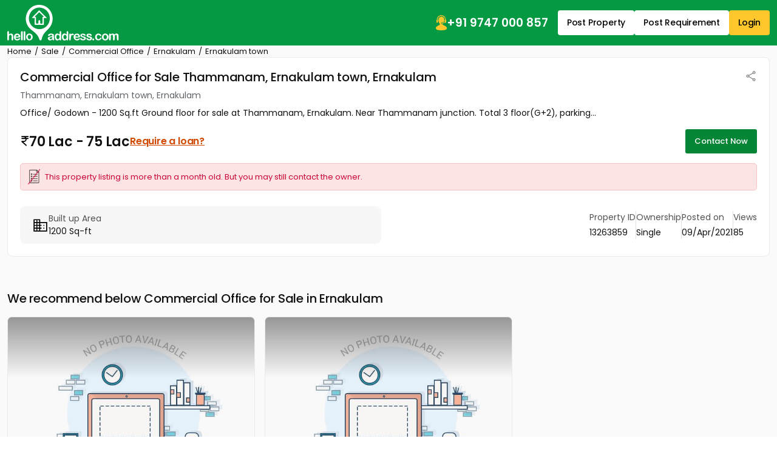

--- FILE ---
content_type: image/svg+xml
request_url: https://assets.helloaddress.com/ui/build/images/share.svg
body_size: 951
content:
<svg width="20" height="21" viewBox="0 0 20 21" fill="none" xmlns="http://www.w3.org/2000/svg">
<path d="M15.1458 18.7566C14.4861 18.7566 13.9253 18.5251 13.4635 18.0619C13.0017 17.5988 12.7708 17.0364 12.7708 16.3747C12.7708 16.2821 12.7812 16.1688 12.8021 16.0349C12.8229 15.901 12.8542 15.7804 12.8958 15.6733L6.58333 12.0066C6.375 12.2427 6.11806 12.4337 5.8125 12.5796C5.50694 12.7254 5.19444 12.7983 4.875 12.7983C4.21528 12.7983 3.65451 12.5674 3.19271 12.1056C2.7309 11.6438 2.5 11.083 2.5 10.4233C2.5 9.76358 2.7309 9.20281 3.19271 8.74101C3.65451 8.2792 4.21528 8.0483 4.875 8.0483C5.19444 8.0483 5.5 8.1108 5.79167 8.2358C6.08333 8.3608 6.34722 8.54136 6.58333 8.77747L12.8958 5.15247C12.8542 5.05426 12.8229 4.94376 12.8021 4.82099C12.7812 4.69822 12.7708 4.57955 12.7708 4.46497C12.7708 3.80524 13.0017 3.24448 13.4635 2.78267C13.9253 2.32087 14.4861 2.08997 15.1458 2.08997C15.8056 2.08997 16.3663 2.32087 16.8281 2.78267C17.2899 3.24448 17.5208 3.80524 17.5208 4.46497C17.5208 5.12469 17.2899 5.68545 16.8281 6.14726C16.3663 6.60906 15.8056 6.83997 15.1458 6.83997C14.8215 6.83997 14.5112 6.78788 14.2151 6.68372C13.9189 6.57955 13.6667 6.40941 13.4583 6.1733L7.14583 9.6733C7.17361 9.78441 7.19792 9.91288 7.21875 10.0587C7.23958 10.2045 7.25 10.3278 7.25 10.4283C7.25 10.5289 7.23958 10.6331 7.21875 10.7408C7.19792 10.8486 7.17361 10.958 7.14583 11.0691L13.4583 14.6525C13.6667 14.458 13.9097 14.3018 14.1875 14.1837C14.4653 14.0657 14.7847 14.0066 15.1458 14.0066C15.8056 14.0066 16.3663 14.2375 16.8281 14.6993C17.2899 15.1611 17.5208 15.7219 17.5208 16.3816C17.5208 17.0414 17.2899 17.6021 16.8281 18.0639C16.3663 18.5257 15.8056 18.7566 15.1458 18.7566ZM15.1466 5.58997C15.4655 5.58997 15.7326 5.48208 15.9479 5.26632C16.1632 5.05056 16.2708 4.7832 16.2708 4.46424C16.2708 4.14528 16.163 3.87816 15.9472 3.66288C15.7314 3.4476 15.4641 3.33997 15.1451 3.33997C14.8261 3.33997 14.559 3.44785 14.3437 3.66361C14.1285 3.87938 14.0208 4.14674 14.0208 4.46569C14.0208 4.78465 14.1287 5.05177 14.3445 5.26705C14.5602 5.48233 14.8276 5.58997 15.1466 5.58997ZM4.87573 11.5483C5.19469 11.5483 5.46181 11.4404 5.67708 11.2247C5.89236 11.0089 6 10.7415 6 10.4226C6 10.1036 5.89212 9.83649 5.67635 9.62122C5.46059 9.40594 5.19323 9.2983 4.87427 9.2983C4.55531 9.2983 4.28819 9.40618 4.07292 9.62195C3.85764 9.83771 3.75 10.1051 3.75 10.424C3.75 10.743 3.85788 11.0101 4.07365 11.2254C4.28941 11.4407 4.55677 11.5483 4.87573 11.5483ZM15.1466 17.5066C15.4655 17.5066 15.7326 17.3988 15.9479 17.183C16.1632 16.9672 16.2708 16.6999 16.2708 16.3809C16.2708 16.0619 16.163 15.7948 15.9472 15.5796C15.7314 15.3643 15.4641 15.2566 15.1451 15.2566C14.8261 15.2566 14.559 15.3645 14.3437 15.5803C14.1285 15.796 14.0208 16.0634 14.0208 16.3824C14.0208 16.7013 14.1287 16.9684 14.3445 17.1837C14.5602 17.399 14.8276 17.5066 15.1466 17.5066Z" fill="#7E7E7E"/>
</svg>


--- FILE ---
content_type: application/javascript
request_url: https://assets.helloaddress.com/ui/build/scripts/property/property-6f5ecc8cc3.js
body_size: 3340
content:
$(function(){HAFE.properties.init()}),HAFE.properties={init:function(){propertyObj=this,propertyObj.updateListingViews(),propertyObj.imageSlider(),propertyObj.prevNextLinks(),propertyObj.manageStickyAd(),propertyObj.manageSMSEMail(),$("#propertyAssetsPopup").length>0&&propertyObj.manageSlideshow(),$(".nearby-toggle").on("click",function(e){e.preventDefault(),$(this).toggleClass("toggle-close"),$(".map-nearby").toggleClass("active"),$(this).hasClass("toggle-close")?($("#amenity-list-wrapper").niceScroll(),$("#amenity-list-wrapper").getNiceScroll()[0].resize()):$("#amenity-list-wrapper").getNiceScroll().remove()}),$("#searchResultTemplate").length&&propertyObj.manageExpired()},updateListingViews:function(){"undefined"!=typeof pr_id&&""!=pr_id&&$.get(appUrl+"/properties/"+pr_id+"/view",function(e){isNaN(e)||$("#hitView").append(e)})},imageSlider:function(){$(".bs-detail-slider").length&&$(".bs-detail-slider").owlCarousel({loop:!1,margin:10,nav:!0,dots:!1,lazyLoad:!0,autoplay:!0,mouseDrag:!1,autoplayTimeout:3e3,autoplayHoverPause:!0,responsive:{0:{items:1},600:{items:2},1000:{items:3,margin:15}},onInitialized:function(){HAFE.common.setCarouselAriaLabel()}})},prevNextLinks:function(){if(0!=$("[data-property-prev]").length){var e=0,o=["/search/"];for(d=0;d<o.length;d++)if(document.referrer.indexOf(o[d])>-1){document.referrer,e=1;break}curUrl=document.URL;var t="",r="",a=$("[data-property-prev]"),s=$("[data-property-next]");if((1==e&&-1===curUrl.indexOf("/details/")||""!=window.location.hash)&&pr_id&&"undefined"!=typeof pr_id&&!0===propertyObj.lsTestLocalStorage()){var n=localStorage.getItem("prevNext");if(n){var i=JSON.parse(n),p=new Array,l=new Array;if(i.length>1){for(var d=0;d<i.length;d++)p["p"+i[d].id]=i[d].slug,l[i[d].id]=i[d].pid;oFunctions={},oFunctions.keys={},oFunctions.keys1={},oFunctions.keys.next=function(e,o){if(Object.keys)var t=(a=Object.keys(e)).indexOf(o),r=t+=1;else{var a=propertyObj.showKeys(e);t=$.inArray(o,a),r=t+=1}var s;if(r>=a.length&&void 0!==(s=a[0]))return nextKey1=s.slice(1),nextKey1;if(void 0!==(s=a[r]))return nextKey1=s.slice(1),nextKey1},oFunctions.keys1.previous=function(e,o){if(Object.keys1)var t=(a=Object.keys(e)).indexOf(o),r=t-1;else{var a=propertyObj.showKeys(e);r=(t=$.inArray(o,a))-1}var s,n=a.length;if(t<=0&&void 0!==(s=a[n-1]))return nextKey1=s.slice(1),nextKey1;if(void 0!==(s=a[r]))return nextKey1=s.slice(1),nextKey1},nextKey=oFunctions.keys.next(p,"p"+pr_id),prevKey=oFunctions.keys1.previous(p,"p"+pr_id),"undefined"!=typeof nextKey&&(t=appUrl+"/"+p["p"+nextKey]+"/"+nextKey+"/"+appLocale+"#next",s.removeClass("d-none")),"undefined"!=typeof prevKey&&(r=appUrl+"/"+p["p"+prevKey]+"/"+prevKey+"/"+appLocale+"#prev",a.removeClass("d-none"))}else localStorage.removeItem("prevNext")}}""!=r?a.attr("href",r):a.remove(),""!=t?s.attr("href",t):s.remove()}},showKeys:function(e){var o,t,r,a;return Object.keys=Object.keys||(o=Object.prototype.hasOwnProperty,t=!{toString:null}.propertyIsEnumerable("toString"),a=(r=["toString","toLocaleString","valueOf","hasOwnProperty","isPrototypeOf","propertyIsEnumerable","constructor"]).length,function(e){if("object"!=typeof e&&"function"!=typeof e||null===e)throw new TypeError("Object.keys called on a non-object");var s=[];for(var n in e)o.call(e,n)&&s.push(n);if(t)for(var i=0;i<a;i++)o.call(e,r[i])&&s.push(r[i]);return s}),Object.keys(e)},manageStickyAd:function(){0!=$("[data-adlocation='R1']").length&&($(window).on("scroll",function(){if(""!=$.trim($("[data-adlocation='R1']").html())){var e=$("#detail-top-section").offset().top,o=$("#detail-top-section").height();$(window).scrollTop()>e+o&&void 0===HAFE.properties.R1AdClosed?($(".details-sticky-ad-container").removeClass("hideAd"),$(".details-sticky-ad-container").addClass("showAd")):($(".details-sticky-ad-container").removeClass("showAd"),$(".details-sticky-ad-container").addClass("hideAd"))}}),$(document).on("click","[data-sticky-ad-close='1']",function(){$(".details-sticky-ad-container").removeClass("showAd"),$(".details-sticky-ad-container").addClass("hideAd"),HAFE.properties.R1AdClosed=!0}))},manageSlideshow:function(){0!=$("[data-slideshow]").length&&($("[data-slideshow]").on("click",function(e){e.preventDefault(),slideIndex=parseInt($(this).data("slideIndex")),propertyObj.setSlider(slideIndex),$("#propertyAssetsPopup").toggleClass("active"),$("body").addClass("overflow-hidden")}),$(window).on("click",function(e){$(e.target).hasClass("close-slideshow")&&(e.preventDefault(),propertyObj.closeSlideShow())}),$(document).keyup(function(e){e=e||window.event,$("#propertyAssetsPopup").hasClass("active")&&27==e.keyCode&&propertyObj.closeSlideShow()}),$("body").on("click","[data-large-img]",function(){$(".img-popup-content").toggleClass("zoomOut")}))},setSlider:function(e){void 0===propertyObj.popupCarousel&&(propertyObj.popupCarousel=$(".popup-carousel"),propertyObj.popupCarousel.owlCarousel({loop:!1,dots:!1,nav:!0,margin:0,items:1,onInitialized:function(){HAFE.common.setCarouselAriaLabel()}}),propertyObj.popupCarousel.on("changed.owl.carousel",function(e){propertyObj.setSliderContent(e.item.index)})),propertyObj.setSliderContent(e),propertyObj.popupCarousel.trigger("to.owl.carousel",[e,500]),propertyObj.popupCarousel.trigger("refresh.owl.carousel")},setSliderContent:function(e){if(propertyObj.removeVideoSliderContent(),""==$.trim($("#propSliderData"+e).html())){var o=document.querySelector("#imagePopupLoaderTemplate").innerHTML,t=JSON.parse(sliderContentsJSON);$("#propSliderData"+e).html(o+t[e].content)}$(".img-popup-content").addClass("zoomOut")},removeVideoSliderContent:function(){$("[data-slideshow-type='video']").html("")},closeSlideShow:function(){propertyObj.removeVideoSliderContent(),$("#propertyAssetsPopup").toggleClass("active"),$("body").removeClass("overflow-hidden")},manageSMSEMail:function(){$("[data-prop-contact]").on("click",function(e){e.preventDefault();var o=$(this).data("prop"),t=$(this).data("type");o&&(HAFE.common.lockPage(),$.post(appUrl+"/property/haveEmailAddress",{propertyId:o},function(e){if(HAFE.common.unlockPage(),"success"==e.status){var r="mail"==t?"sendMessage":"sendSms",a="mail"==t?"Send Message":"Send SMS";HAFE.properyCommon.setPopup(appUrl+"/property/"+r+"?propertyId="+o,a)}else propertyObj.showContactError(t,e.message)},"json"))}),$("form[name='sendEmailForm']").on("submit",function(e){e.preventDefault(),propertyObj.sendPropertyEmail()}),$("form[name='sendSMSForm']").on("submit",function(e){e.preventDefault(),propertyObj.sendPropertySms()})},showContactError:function(e,o){var t="sms"==e?"sms-invalid":"mail-invalid",r=$("#detail-top-section").outerHeight()/2,a=r>160?r-160:160-r;$("[data-contact-error]").css("padding-top",a+"px"),$("[data-contact-error]").addClass(t),$("[data-contact-error-text]").html(o),$("[data-contact-error]").removeClass("d-none"),setTimeout(function(){$("[data-contact-error]").addClass("d-none"),$("[data-contact-error]").removeClass("sms-invalid mail-invalid")},4e3)},sendPropertyEmail:function(){return $("#btnBusinessEmailPopup").attr("disabled",!0),HAFE.common.lockPage(),$.post(appUrl+"/property/sendMessage",{yourName:$("#yourName").val(),yourEmail:$("#yourEmail").val(),yourMobile:$("#mobileNo").val(),yourCountryCode:$("#yourCountryCode").val(),personalNote:$("#personalNote").val(),propertyId:propertyId},function(e){if($("#btnBusinessEmailPopup").attr("disabled",!1),HAFE.common.unlockPage(),null!==e&&void 0!==e.status)if("success"==e.status)$("#sendEmailPop").hide(),HAFE.common.showMessage("success",e.message),HAFE.properyCommon.resizePopup();else{var o=e.message;if("object"==typeof e.message){o="";$.each(e.message,function(e,t){o+=t+"<br/>"})}HAFE.common.showMessage("error",o),HAFE.properyCommon.resizePopup()}else HAFE.common.showMessage("error","Some error occurred. Please try again later")},"json"),!1},sendPropertySms:function(){return $("#btnSendSmsPopup").attr("disabled",!0),HAFE.common.lockPage(),$.post(appUrl+"/property/sendSms",{smsToEmail:$("#smsToEmail").val(),mobileNo:$("#mobileNo").val(),countryCode:$("#countryCode").val(),smsMessage:$("input[name=smsTextMessage]:checked").val(),userName:$("input[name=userFullName]").val(),propertyId:propertyId},function(e){if($("#btnSendSmsPopup").attr("disabled",!1),HAFE.common.unlockPage(),null!==e&&void 0!==e.status)if("success"==e.status)$("#sendSMSPop").hide(),HAFE.common.showMessage("success",e.message),HAFE.properyCommon.resizePopup();else{var o=e.message;if("object"==typeof e.message){o="";$.each(e.message,function(e,t){o+=t+"<br/>"})}HAFE.common.showMessage("error",o),HAFE.properyCommon.resizePopup()}else HAFE.common.showMessage("error","Some error occurred. Please try again later.")},"json"),!1},manageExpired:function(){$("[data-recom-load-more]").on("click",function(){propertyObj.loadRecommedations()})},loadRecommedations:function(){var e=document.querySelector("#searchResultTemplate").innerHTML,o=parseInt(showCount),t=$("[data-recom-load-more]");t.addClass("d-none"),$(".loader-line").removeClass("d-none");var r="",a=parseInt(t.data("page"))+1;$.ajax({url:appUrl+"/property-details-expired/active-properties",type:"get",data:{page:a,prType:prType,prTrType:prTrType,districtId:districtId},success:function(s){$.each(s.searchResult.properties,function(o,t){var a=t.location,s=t.language.toLowerCase(),n=a[s],i="en"==s?" in ":"",p=a.en,l="";activeSupportWeight==t.packageWeight&&(l='<img src="'+themeUrl+'/images/active-support.svg" loading="lazy" alt="Active Support"> <span>Active Support</span>');var d=""==l?"d-none":"",c=t.propertyImageCount>0?t.propertyImageBig[0]:t.propertyImageBig,u=t.shortTitle+i+n.town,m=n.district,y=t.dptUrl,g=t.shortTitle+" in "+n.district,v=t.descriptionStriped,f=t.postedOn,h=t.bedRooms>0?'<div class="info-item d-flex align-items-center gap-2"><div class="info-icon"><img src="'+themeUrl+'/images/bedroom.svg" loading="lazy"></div><div class="info-text d-grid">Bedroom<strong>'+t.bedRooms+"</strong></div></div>":"",$=t.priceFormatted,b=t.propertyId,C=t.propertyArea,S=t.featuredDetailUrl,w=t.readyToMove?'<a href="'+t.readyToMoveUrl+'" class="info-item d-flex align-items-center gap-1 text-green" title="Ready to move '+t.shortTitle+" "+p.district+'"><svg width="15" height="17" viewBox="0 0 15 17" fill="none" xmlns="http://www.w3.org/2000/svg"><path d="M5.90625 12.521L2.40625 8.65788L3.07812 7.91631L5.90625 11.0378L11.9062 4.41541L12.5781 5.15698L5.90625 12.521Z" fill="#10A44E"/></svg><strong>Ready To Move</strong></a>':"",O=t.propertyImageCount>1?'<div class="img-count">'+t.propertyImageCount+"</div>":"",A=t.shortTitle+t.inLocation,k=t.propertyUrl;r+=e.replace(/\{\{propertyImage\}\}/g,c).replace(/\{\{packageGroupHide\}\}/g,d).replace(/\{\{packageGroup\}\}/g,l).replace(/\{\{shortTitle\}\}/g,u).replace(/\{\{district\}\}/g,m).replace(/\{\{dptUrl\}\}/g,y).replace(/\{\{dptLinkTitle\}\}/g,g).replace(/\{\{descriptionStriped\}\}/g,v).replace(/\{\{postedOn\}\}/g,f).replace(/\{\{priceFormatted\}\}/g,$).replace(/\{\{readyToMove\}\}/g,w).replace(/\{\{bedRoom\}\}/g,h).replace(/\{\{propertyId\}\}/g,b).replace(/\{\{imgCount\}\}/g,O).replace(/\{\{propertyArea\}\}/g,C).replace(/\{\{featuredDetailUrl\}\}/g,S).replace(/\{\{detailsUrl\}\}/g,k).replace(/\{\{propertyTitle\}\}/g,A)}),$("#search-active-result").append(r),$(".loader-line").addClass("d-none"),a*o>=parseInt(searchActiveTotal)?t.addClass("d-none"):(t.removeClass("d-none"),t.data("page",a))}})},lsTestLocalStorage:function(){try{return localStorage.setItem("test","test"),localStorage.removeItem("test"),!0}catch(e){return!1}}};